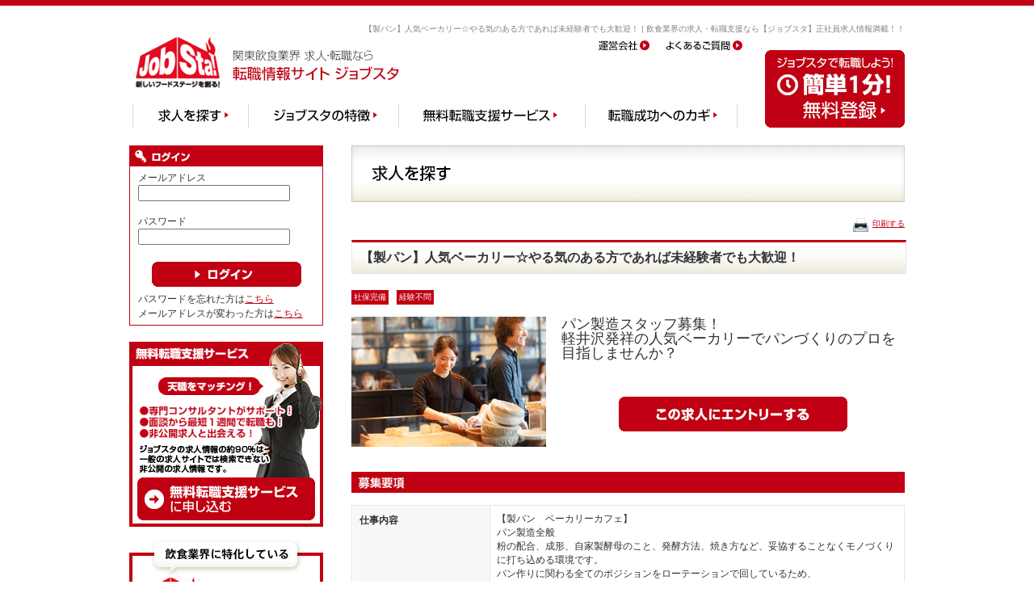

--- FILE ---
content_type: text/html; charset=EUC-JP
request_url: https://jobsta.jp/jobsearch/?id=1363930796-897321&ca1=1363334245-045636&sf=3&rs=1
body_size: 7598
content:
<!DOCTYPE HTML PUBLIC "-//W3C//DTD HTML 4.01 Transitional//EN"
"http://www.w3.org/TR/html4/loose.dtd">
<html lang="ja">
<head>
<meta http-equiv="content-type" content="text/html; charset=euc-jp">
<meta http-equiv="content-style-type" content="text/css">
<meta http-equiv="content-script-type" content="text/javascript">
<meta name="description" content="【製パン】人気ベーカリー☆やる気のある方であれば未経験者でも大歓迎！ | 飲食業界の正社員求人情報満載の転職支援サイト。これから自分の夢を叶えよう！ 転職成功で、最大10万円の入社お祝い金！まずはお気軽に無料登録から！">
<meta name="keywords" content="【製パン】人気ベーカリー☆やる気のある方であれば未経験者でも大歓迎！ | 転職,飲食業界,求人,レストラン,飲食店,居酒屋">
<meta name="robots" content="index,follow">
<meta property="og:title" content="製パン　広尾　正社員 | 飲食の求人転職は【ジョブスタ】" />
<meta property="og:type" content="content" />
<meta property="og:description" content="【製パン】人気ベーカリー☆やる気のある方であれば未経験者でも大歓迎！ | 飲食業界の正社員求人情報満載の転職支援サイト。これから自分の夢を叶えよう！ 転職成功で、最大10万円の入社お祝い金！まずはお気軽に無料登録から！" />
<meta property="og:url" content="http://jobsta.jp/jobsearch" />
<meta property="og:image" content="../images/visual.jpg" />
<meta property="og:site_name" content="転職支援サイト ジョブスタ" />
<link rel="alternate" media="handheld" href="http://jobsta.jp/sp/jobsearch">
<title>製パン　広尾　正社員 | 飲食の求人転職は【ジョブスタ】</title>

<link href="../css/base.css" rel="stylesheet" type="text/css" media="all">
<link href="../css/content.css" rel="stylesheet" type="text/css" media="all">
<link rel="stylesheet" href="../css/print.css" type="text/css" media="print" />

<script src="../js/jquery-1.9.1.min.js" type="text/javascript"></script>
<script src="../js/cmn.js" type="text/javascript"></script><!--external links-->
<script src="../js/rollover.js" type="text/javascript"></script><!--rollover-->
<script src="../js/smoothscroll.js" type="text/javascript"></script><!--scroll-->


<script type="text/javascript">

  var _gaq = _gaq || [];
  _gaq.push(['_setAccount', 'UA-22801151-1']);
  _gaq.push(['_trackPageview']);

  (function() {
    var ga = document.createElement('script'); ga.type = 'text/javascript'; ga.async = true;
    ga.src = ('https:' == document.location.protocol ? 'https://ssl' : 'http://www') + '.google-analytics.com/ga.js';
    var s = document.getElementsByTagName('script')[0]; s.parentNode.insertBefore(ga, s);
  })();

</script>

<!-- User Heat Tag -->
<script type="text/javascript">
(function(add, cla){window['UserHeatTag']=cla;window[cla]=window[cla]||function(){(window[cla].q=window[cla].q||[]).push(arguments)},window[cla].l=1*new Date();var ul=document.createElement('script');var tag = document.getElementsByTagName('script')[0];ul.async=1;ul.src=add;tag.parentNode.insertBefore(ul,tag);})('//uh.nakanohito.jp/uhj2/uh.js', '_uhtracker');_uhtracker({id:'uhFNUQjm0w'});
</script>
<!-- End User Heat Tag -->
</head>

<body>
<div id="wrapper">
<div id="container">
    <div id="seo">
      <h1>【製パン】人気ベーカリー☆やる気のある方であれば未経験者でも大歓迎！ | 飲食業界の求人・転職支援なら【ジョブスタ】正社員求人情報満載！！</h1>
    <!-- /seo --></div>

    
		<div id="header" class="clearfix">
        <div id="left">
            <div id="logo-area" class="clearfix">
                <h2><a href="/"><img src="/common_img/logo.jpg" width="334" height="64" alt="飲食求人・転職情報を探すなら転職支援サイト ジョブスタ"></a></h2>
                <ul class="clearfix">
                    <!--<li><a href="#"><img src="/common_img/hnav01.jpg" width="191" height="21" alt="スマートフォンサイトはこちら" class="rollover"></a></li>-->
                    <li><a href="/company/"><img src="/common_img/hnav02.jpg" width="83" height="21" alt="運営会社" class="rollover"></a></li>
                    <li><a href="/faq/"><img src="/common_img/hnav03.jpg" width="115" height="21" alt="飲食業界の転職・よくあるご質問" class="rollover"></a></li>
                </ul>
            </div>
            <ul id="gnav" class="clear">
                <li><a href="/jobsearch/"><img src="/common_img/gnav01.jpg" width="147" height="30" alt="求人を探す" class="rollover"></a></li>
                <li><a href="/about/"><img src="/common_img/gnav02.jpg" width="187" height="30" alt="ジョブスタで転職" class="rollover"></a></li>
                <li><a href="/service/"><img src="/common_img/gnav03.jpg" width="230" height="30" alt="無料転職支援サービス" class="rollover"></a></li>
                <li><a href="/success_point/"><img src="/common_img/gnav04.jpg" width="189" height="30" alt="転職成功へのカギ" class="rollover"></a></li>
            </ul>
        </div>
        <div id="right">
            <ul>
                <li><a href="/simple_entry"><img src="/common_img/btn_simple.jpg" width="173" height="96" alt="ジョブスタで転職しよう！簡単1分！無料登録" class="rollover"></a></li>
            </ul>
        </div>
    <!-- /header --></div>
	
    <div id="content" class="clearfix">
        <div id="main">
        <h3 class="ma-b20"><img src="images/main_title.jpg" width="685" alt="求人を探す"></h3>
            <!-- ↓↓ここから↓↓ -->
            <div align="right" class="p10 ma-b10"><img src="images/icon_print.png" width="19" height="17" style="margin-right:5px;"><a href="#" onClick="print(); return false;">印刷する</a></div>
            <div class="job-list">
                <h4 class="tit">【製パン】人気ベーカリー☆やる気のある方であれば未経験者でも大歓迎！</h4>
                                <ul class="icon clearfix">
                    <li>社保完備</li><li>経験不問</li>                </ul>
                                <div class="job-list-con clearfix">
                                        <div class="img"><img src="./up_img/1363930796-897321_1.jpg?r=1861161156" width="241"></div>
                                        <div class="txt">
                                                <p><span style="font-size: large;">パン製造スタッフ募集！<br />
軽井沢発祥の人気ベーカリーでパンづくりのプロを目指しませんか？</span></p>
                                                <ul class="btn">
                            <li><a href="/entry/?id=1363930796-897321"><img src="images/btn_entry01.jpg" width="283" height="43" alt="この求人にエントリーする" class="rollover"></a></li>
                        </ul>
                    </div>
                </div>
                                <dl class="requirements">
                    <dt><img src="images/sub_tit01.jpg" width="685" height="26" alt="募集要項"></dt>
                    <dd>
                        <table border="0" cellspacing="0" cellpadding="0" class="cmn-table">
                                                    <tr>
                            <th>仕事内容</th>
                            <td>【製パン　ベーカリーカフェ】<br />
パン製造全般<br />
粉の配合、成形、自家製酵母のこと、発酵方法、焼き方など、妥協することなくモノづくりに打ち込める環境です。<br />
パン作りに関わる全てのポジションをローテーションで回しているため、<br />
仕込、麺台（分割・成形）、窯、シーター（折り込み）、サンドなどの各ポジションを全て経験できます。<br />
習得の速さは人それぞれ。あなたに合わせてどんどんステップアップしていただける環境です。<br />
また当店を卒業されそのあと独立されている方が多数いらっしゃいます！<br />
<br />
<br />
自社サイトより。<br />
「20種ほどの国内外の粉をそれぞれのパンの個性に応じて使い分け、低温で長時間発酵させることにより、その旨味を最大限に引き出します。<br />
４種ある自家製酵母を用いることで味や香りに深みを持たせ、ミネラル分の高いカンホアの塩や栄養価の高い奄美諸島産サトウキビ原料100%の砂糖など、厳選した材料を使用しています。」</td>
                          </tr>
                                                    <tr>
                            <th>応募条件</th>
                            <td>学歴・年齢不問<br />
未経験者歓迎<br />
経験者歓迎<br />
長期できる方<br />
<br />
〇やる気がある方であれば、未経験でも大歓迎！<br />
・パン製造・パティシエ経験者大歓迎！パンに限らず飲食店の調理経験のある方も大歓迎！<br />
・製菓製パン専門学校卒業者歓迎！製造経験のブランクがあっても大丈夫！<br />
〇夜勤勤務可能な方<br />
○大手チェーンのパン屋とは違う技術を学びたい方<br />
◎ご経験があり、将来リーダーを担って頂ける方、歓迎致します！</td>
                          </tr>
                                                    <tr>
                            <th>雇用形態</th>
                            <td>正社員<br />
※試用期間：2ヵ月</td>
                          </tr>
                                                    <tr>
                            <th>勤務地</th>
                            <td>東京渋谷区（東京メトロ日比谷線広尾駅　ＪＲ山手線恵比寿駅）<br />
<br />
『ベーカリー＆カフェ 沢村　広尾プラザ』　<a href="http://www.b-sawamura.com/" target="_blank">http://www.b-sawamura.com/</a><br />
※屋内原則禁煙</td>
                          </tr>
                          
                                                    <tr>
                            <th>勤務時間</th>
                            <td>06：00～                            ◆２交代制シフト<br />
朝番：　６：００ ～　１７：００<br />
遅番：２２：００ ～　翌９：００<br />
<br />
※時間外労働あり　月平均20時間<br />
※休憩　勤務中に1時間</td>
                          </tr>
                          
                                                    <tr>
                            <th>給与</th>
                            <td>
                            
                            
                                                        月収:23万円 ～ 35万円
                                                        </td>
                          </tr>
                          
                                                    <tr>
                            <th>賞与</th>
                            <td>2回                            <br>入社2年目より対象／業績による</td>
                          </tr>
                          
                                                    <tr>
                            <th>年収例</th>
                            <td>※経験・能力考慮し、相談のうえ決定いたします。<br />
※22時～5時まで割増賃金（時給相当額の1.5割増）<br />
※固定残業代35時間分込み（41,580～77,670円）※超過分別途支給<br />
※昇給あり<br />
※随時昇給</td>
                          </tr>
                          
                                                    <tr>
                            <th>交通費</th>
                            <td>一部支給<br>1日1,000円/月2万上限</td>
                          </tr>
                          
                          
                                                    <tr>
                            <th>待遇・福利厚生</th>
                            <td>各種社会保険完備、残業手当、社員割引制度有り、未経験可、食事補助<br>・各種手当あり（結婚祝い金・出産祝い金など）<br />
・店舗異動に伴ったサポート制度あり（住居手配や移動交通費等）<br />
・制服貸与</td>
                          </tr>
                          
                                                    <tr>
                            <th>休日・休暇</th>
                            <td>週休2日制、育児休暇、有給休暇、リフレッシュ休暇<br>◆年間休日107<br />
◆休日：月8～9日（30日の月は8日、31日の月は9日）<br />
◆リフレッシュ休暇（年4日）<br />
◆産休育休（男女ともに取得実績あり）</td>
                          </tr>
                          
                                                    
                          
                                                    <tr>
                            <th>ここがポイント！</th>
                            <td>話題の店舗を次々と創り出している注目の企業です。<br />
製パンスタッフとしてのキャリアをおしゃれなカフェでスタートさせませんか！<br />
<br />
※国内外に50店舗以上を展開している会社だからこそ、シフト交替制や月8日休みをはじめ、福利厚生も充実しています！<br />
ベーカリーでこんなに恵まれた環境はなかなか無いと思います。</td>
                          </tr>
                          
                        </table>
                    </dd>
                </dl>
                
                                <div id="detail-photo" class="clearfix">

                                        <div id="left">
                                                <div class="img"><img src="./up_img/1363930796-897321_2.jpg?r=337603153" width="241"></div>
                                                                    </div>
                    
                                        <div id="right">
                                                <div class="img"><img src="./up_img/1363930796-897321_3.jpg?r=1007912170" width="241"></div>
                                                                    </div>
                    
                </div>
                
                                <dl id="jpb-company">
                    <dt><img src="images/sub_tit02.jpg" width="685" height="26" alt="会社情報"></dt>
                    <dd><strong>株式会社フォンス</strong><br />
<br />
設立：2000年2月2日<br />
代表者：小山正　吉井拓也	<br />
従業員数：社員 400名 アルバイト 700名（2021年4月現在）<br />
本社所在地：長野県北佐久郡軽井沢町軽井沢1075-47<br />
事業内容：飲食店運営<br />
<br />
企業の特徴：和食から洋食、ベーカリーまで多業態を現在51店舗展開。<br />
一歩先を行く発想やコンセプト、そして本物素材でいずれも話題の人気店です。</dd>
                </dl>
                
                <ul id="btn-entry">
                    <li><a href="/entry/?id=1363930796-897321"><img src="images/btn_entry02.jpg" width="623" height="53" alt="この求人にエントリーする" class="rollover"></a></li>
                </ul>
            </div>

            <dl class="btn-service">
                <dt><img src="images/tit_service.jpg" width="540" height="154" alt="無料転職支援サービス"></dt>
                <dd><a href="/consultation/"><img src="images/btn_service.jpg" width="540" height="61" alt="無料サポートに申し込む" class="rollover"></a></dd>
            </dl>
            <!-- ↑↑ここまで↑↑ -->

                        <!-- ↓↓ページネーション↓↓ -->
            <ul class="pagination clearfix">
                <li class="pagi-l"><a href="./?id=1710856234-432486&sf=3"><img src="images/pre.jpg" width="46" height="14" alt="前へ" class="rollover"></a></li>
                <li class="pagi-r"><a href="./?id=1625980613-262583&sf=3"><img src="images/next.jpg" width="46" height="14" alt="次へ" class="rollover"></a></li>
            </ul>
            <!--↑↑ページネーション↑↑-->

            <p><a href="./?p=3&sf=3"><img src="images/btn_back.jpg" width="140" height="33" alt="一覧に戻る" class="rollover"></a></p>

        <!-- /main --></div>

        
		<div id="sidebar">
            <div id="login">
            	<h3><img src="/common_img/tit_login.jpg" width="238" height="25" alt=""></h3>
                <form action="/entry/" method="post" onSubmit="return loginChk2(this);">
                    <ul>
                        <li>メールアドレス<br>
                        <input name="email" type="text" id="email" value="" class="ime_on"></li>
                        <li>パスワード<br>
                        <input name="pwd" type="password" id="pwd" value="" class="ime_off"></li>
                    </ul>
                    <div id="goin"><input type="image" src="/common_img/btn_login.jpg" width="185" height="31" alt="ログイン" onmouseover="this.src='/common_img/btn_login_on.jpg'" onmouseout="this.src='/common_img/btn_login.jpg'"></div>
                <input name="tl" type="hidden" value="1">
				</form>
                <div id="lognotice">パスワードを忘れた方は<a href="/forgetpass/">こちら</a><br>
                メールアドレスが変わった方は<a href="/changemail/">こちら</a></div>
            </div>
		<dl class="ma-b15">
            	<dt><img src="/common_img/tit_service.jpg" width="240" height="168" alt="無料転職支援サービス"></dt>
                <dd><a href="/consultation/"><img src="/common_img/btn_service02.jpg" width="240" height="61" alt="まずは、無料転職サポートに申し込む" class="rollover"></a></dd>
            </dl>
            <ul>
                <li><a href="/about/"><img src="/common_img/banner01.jpg" width="240" height="120" alt="飲食業界に特化しているジョブスタだからできる転職がある！" class="rollover"></a><span><a href="/about/">飲食転職情報サイトジョブスタの特徴</a></span></li>
            </ul>
            <dl id="side-ichioshi">
                <dt>飲食業界のイチオシ求人多数！！</dt>
				<table>
					<tr>
						<td><img src="/common_img/1.jpg" width="120" height="61" alt="XEX"></td>
						<td><img src="/common_img/2.jpg" width="120" height="61" alt="しゃぶしゃぶ温野菜"></td>
					</tr>
					<tr>
						<td><img src="/common_img/3.jpg" width="120" height="52" alt="鳥良"></td>
						<td><img src="/common_img/4.jpg" width="120" height="52" alt="Bubby's"></td>
					</tr>
					<tr>
						<td><img src="/common_img/5.jpg" width="120" height="40" alt="俺のイタリアン"></td>
						<td><img src="/common_img/6.jpg" width="120" height="40" alt="物語コーポレーション"></td>
					</tr>
				</table>
               
            </dl>
            
            <!-- ↓↓ピックアップ求人↓↓ -->
            <div id="side-pickup">
                <h3>■飲食業界の注目求人！</h3>
                <div id="side-pickup-inner">
                    <ul>
                       <li>
                            <dl>
                                <dt><a href="/jobsearch/?id=1754286914-192838&ca1=1363334245-045636&sf=3&rs=1">【事業開発】有名カフェチェーン！プロジェクトマネージャー</a></dt>
                                <dd class="clearfix">
                                    <div class="img"><a href="/jobsearch/?id=1754286914-192838&ca1=1363334245-045636&sf=3&rs=1"><img src="../jobsearch/up_img/1754286914-192838_1.jpg" width="89"></a></div>
                                    <p>新プロジェクトから社外の事業計画提案まで0-1の仕事に携わ…</p>
                                </dd>
                            </dl>
                        </li><li>
                            <dl>
                                <dt><a href="/jobsearch/?id=1761831401-835639&ca1=1363544615-897542&sf=3&rs=1">【調理・キッチンスタッフ】未経験可！仲間と協力して働けます！独立希望者も歓迎◎</a></dt>
                                <dd class="clearfix">
                                    <div class="img"><a href="/jobsearch/?id=1761831401-835639&ca1=1363544615-897542&sf=3&rs=1"><img src="../jobsearch/up_img/1761831401-835639_1.jpg" width="89"></a></div>
                                    <p>福利厚生も充実・休日9日・安定した環境です</p>
                                </dd>
                            </dl>
                        </li><li>
                            <dl>
                                <dt><a href="/jobsearch/?id=1765287060-636014&ca1=1363544615-897542&sf=3&rs=1">【調理・キッチンスタッフ】焼酎専門店！産地直送の食材にも詳しくなれます！</a></dt>
                                <dd class="clearfix">
                                    <div class="img"><a href="/jobsearch/?id=1765287060-636014&ca1=1363544615-897542&sf=3&rs=1"><img src="../jobsearch/up_img/1765287060-636014_1.jpg" width="89"></a></div>
                                    <p>福利厚生も充実・資格取得補助も！その上9日休</p>
                                </dd>
                            </dl>
                        </li><li>
                            <dl>
                                <dt><a href="/jobsearch/?id=1766235542-490724&ca1=1363334147-565291&sf=3&rs=1">【店長・店長候補】日本橋☆本格ピッツァの人気専門店！</a></dt>
                                <dd class="clearfix">
                                    <div class="img"><a href="/jobsearch/?id=1766235542-490724&ca1=1363334147-565291&sf=3&rs=1"><img src="../jobsearch/up_img/1766235542-490724_1.jpg" width="89"></a></div>
                                    <p>年収420万円～！</p>
                                </dd>
                            </dl>
                        </li><li>
                            <dl>
                                <dt><a href="/jobsearch/?id=1738156829-489581&ca1=1363544660-867935&sf=3&rs=1">【SV候補】上場企業でキャリアアップのチャンスです！</a></dt>
                                <dd class="clearfix">
                                    <div class="img"><a href="/jobsearch/?id=1738156829-489581&ca1=1363544660-867935&sf=3&rs=1"><img src="../jobsearch/up_img/1738156829-489581_1.jpg" width="89"></a></div>
                                    <p>業績好調！決算賞与も追加の可能性！</p>
                                </dd>
                            </dl>
                        </li>
                    </ul>
                </div>
            </div>
            <!-- ↑↑ピックアップ求人↑↑ -->
            
            <!-- ↓↓ジョブスタからのお知らせ↓↓ -->
            <!--<div id="side-news">
                <div id="tit-news" class="clearfix">
                    <h3><img src="/common_img/tit_news.jpg" width="187" height="16" alt="ジョブスタからのお知らせ"></h3>
                    <ul class="clearfix">
                        <li><a href="/news/"><img src="/common_img/btn_news.jpg" width="41" height="16" alt="一覧" class="rollover"></a></li>
                        <li><a href="/rss.php" target="_blank"><img src="/common_img/rss.jpg" width="12" height="16" alt="RSS" class="rollover"></a></li>
                    </ul>
                </div>
                <div id="nProgram">
                    <dl>
                        <dt>2023.03.17</dt><dd><a href="http://jobsta.jp/jobsearch/?id=1607312201-923557&amp;ca1=1363544660-867935&amp;sf=3&amp;rs=1" target="_blank">【入社祝い金30万円】【料理長候補】 グルメ回転寿司！</a></dd>
                    </dl>
                </div>
            </div>-->
            <!-- ↑↑ジョブスタからのお知らせ↑↑ -->
            
            <ul id="banner">
                <li><a href="/success_story/"><img src="/common_img/banner02.jpg" width="240" height="214" alt="飲食店業界の転職者成功ストーリー" class="rollover"></a></li>
                <li><a href="/resume/"><img src="/common_img/banner03.jpg" width="240" height="68" alt="飲食業界の履歴書・職務経歴書の書き方" class="rollover"></a><span><a href="/resume">飲食業界の履歴書・職務経歴書の書き方</a></span></li>
                <li><a href="/qualification/"><img src="/common_img/banner04.jpg" width="240" height="68" alt="飲食業界の資格を取得しよう！" class="rollover"></a><span><a href="/qualification">飲食業界の資格を取得しよう！</a></span></li>
                <li><a href="/representative/"><img src="/common_img/tit_rep.jpg" width="240" height="26" alt="飲食・外食企業担当者様へ" class="rollover"></a><span class="p10"><a href="/representative">ジョブスタは掲載料を一切いただきません。</a></span></li>
            </ul>
            
            <ul>
                <li><a href="https://www.facebook.com/PowerLiaison"><img src="/common_img/banner05.jpg" width="240" height="82" alt="Facebook" class="rollover"></a></li>
            </ul>
        <!-- /sidebar --></div>
	
    <!-- /contet --></div>
<!-- container --></div>


<div id="home-top">
    <div id="home-top-inner" class="clearfix">
        <p id="btn-home"><a href="../"><img src="../common_img/btn_home.jpg" width="101" height="28" alt="飲食求人・転職情報を探すなら転職支援サイト ジョブスタ" class="rollover"></a></p>
        <p id="pageup"><a href="#wrapper">ページトップへ</a></p>
    </div>
<!-- /home-top --></div>



		<div id="footer">
		<div id="flogo-area" class="clearfix">
			<p><img src="/common_img/flogo.jpg" width="330" height="64" alt="飲食求人・転職情報を探すなら転職支援サイト ジョブスタ"></p>
			<ul class="clearfix">
				<li id="left"><a href="/simple_entry/"><img src="/common_img/btn_simple02.jpg" width="231" height="53" alt="ジョブスタで転職しよう！簡単1分！無料登録" class="rollover"></a></li>
				<li id="right"><a href="/consultation/"><img src="/common_img/btn_service.jpg" width="307" height="53" alt="無料転職支援サービスに申し込む" class="rollover"></a></li>
			</ul>
		</div>
	
		<div id="flink">
			<div id="flink-inner" class="clearfix">
				<!--<ul>
					<li><a href="/">飲食求人・転職のジョブスタトップページ</a></li>
				</ul>-->
				<!--<ul>
					<li><a href="/jobsearch/">求人情報</a></li>
					<li><a href="/jobsearch/">新着求人</a></li>
					<li><a href="/jobsearch/">ピックアップ求人情報</a></li>
					<li><a href="/jobsearch/">海外で働こう！</a></li>
				</ul>-->
				<ul>
					<li><a href="/">飲食求人・転職のジョブスタトップページ</a></li>
					<li><a href="/about/">ジョブスタとは?</a></li>
					<li><a href="/service/">無料転職支援サービス</a></li>
					<li><a href="/success_point/">飲食業界での転職成功へのカギ</a></li>
				</ul>
				<ul>
					<li><a href="/success_story/">飲食業界の転職者成功ストーリー！</a></li>
					<li><a href="/resume/">飲食業界の履歴書・職務経歴書の書き方</a></li>
					<li><a href="/qualification/">飲食業界の資格を取得しよう</a></li>
				</ul>
				<ul>
					<li><a href="/representative/">飲食・外食企業担当者様へ</a></li>
					<li><a href="/faq/">飲食業界への転職・よくあるご質問</a></li>
					<li><a href="/company/">会社情報</a></li>
					<li><a href="/news/">ジョブスタからのお知らせ</a></li>
					<li><a href="/contact/">お問い合わせフォーム</a></li>
					<li><a href="/contact/#privacy">個人情報保護方針</a></li>
				</ul>
				<ul>
					<li><a href="/column/theme01/">コラム</a></li>
				</ul>
			</div>
		</div>
		<p class="ftxt">Copyright&copy;2016 Jobsta!.All rights reserved.</p>
	<!-- /footer --></div>
	
<!-- /wrapper --></div>


<!-- all-internet Analyzer start -->
<script type="text/javascript" src="https://www.google.com/jsapi?key="></script>
<script src="https://mx16.all-internet.jp/state/state2.js" language="javascript" type="text/javascript"></script>
<script language="JavaScript" type="text/javascript">
<!--
var s_obj = new _WebStateInvest();
var _accessurl = setUrl();
document.write('<img src="../log.php?referrer='+escape(document.referrer)+'&st_id_obj='+encodeURI(String(s_obj._st_id_obj))+'" width="1" height="1">');
//-->
</script>
<!-- all-internet Analyzer End -->
    <!-- Google Analytics用 -->
 <script type="text/javascript">

   var _gaq = _gaq || [];
   _gaq.push(['_setAccount', 'UA-22801151-1']);
   _gaq.push(['_trackPageview']);

   (function() {
  var ga = document.createElement('script'); ga.type = 'text/javascript'; ga.async = true;
  ga.src = ('https:' == document.location.protocol ? 'https://ssl' : 'http://www') + '.google-analytics.com/ga.js';
  var s = document.getElementsByTagName('script')[0]; s.parentNode.insertBefore(ga, s);
   })();

 </script>
    <!-- Google Analytics用ここまで -->
</body>
</html>


--- FILE ---
content_type: text/css
request_url: https://jobsta.jp/css/base.css
body_size: 2472
content:
@charset "euc-jp";


/* 初期設定リセット
-------------------------------------------------------------------------------------------------------- */
body,
h1,h2,h3,h4,h5,h6,p,
ul,ol,li,dl,dt,dd,
form,fieldset,legend,pre,blockquote {
	margin:0px;
	padding:0px;
}
ul,li {list-style:none;}
img {
	margin:0px;
	padding:0px;
	border:0px;
	vertical-align:top;
}
br {letter-spacing:0em;}
hr {display:none;}


/* 全体構造
-------------------------------------------------------------------------------------------------------- */
html{overflow-y:scroll;} /* スクロール表示させる */

body {
	font-size:12px;
	font-family: "メイリオ", Meiryo, "Hiragino Kaku Gothic Pro", "ヒラギノ角ゴ Pro W3", "Osaka", sans-serif;
	color: #333333;
	line-height: 1.5em;
	background: #fff;
	text-align: center;
	margin: 0px;
	padding: 0px;
	border-top:#c00013 solid 7px;
}

h1,h2,h3,h4,h5,h6 { font-size: 10px;}


/* clearfix
---------------------------------------------------- */
.clearfix:after {
	visibility: hidden;
	display: block;
	font-size: 0;
	content: " ";
	clear: both;
	height: 0;
	}
* html .clearfix             { zoom: 1; } /* IE6 */
*:first-child+html .clearfix { zoom: 1; } /* IE7 */


/* リンク
---------------------------------------------------- */
a:link {
	color: #c00013;
	text-decoration:underline;
}
a:visited {
	color: #c00013;
	text-decoration:underline;
}
a:hover, a:active {
	color: #c00013;
	text-decoration:none;
}


/* layout
-------------------------------------------------------------------------------------------------------- */
#wrapper {}
#container {
	width:960px;
	margin:0 auto;
	text-align:left;
}
#visual { margin-bottom:20px;}
#visual-1 { margin-bottom:5px;}
#visual-2 { margin-left: 25px;
			margin-bottom:20px;
}
#content {
	width:960px;
}
#main {
	width:685px;
	float:right;
}
#one-column {
	width:880px;
	margin:0 auto;
}
#sidebar {
	width:240px;
	float:left;
}


/* seo
-------------------------------------------------------------------------------------------------------- */
#seo {
	text-align:right;
	padding-top:20px;
}
#seo h1 {
	font-weight:normal;
	color:#828282;
}


/* header
-------------------------------------------------------------------------------------------------------- */
#header {
	width:960px;
	margin-bottom:22px;
}
#header #left {
	width:760px;
	float:left;
}
#header #right {
	width:173px;
	float:right;
	margin-top:17px;
}
#header #logo-area {
	width:760px;
	margin-bottom:19px;
}
#header #logo-area h2 {
	width:334p;
	float:left;
}
#header #logo-area ul {
	width:199px;
	float:right;
}
#header #logo-area ul li {
	float:left;
}
#header #gnav {
	width:760px;
}
#header #gnav li {
	float:left;
}


/* gnavi (横)
-------------------------------------------------------------------------------------------------------- */
#gnav {}
#gnav ul { width:960px; margin:0 auto 0;}
#gnav ul li { float:left;}



#home-top {
	border-bottom:#c00013 solid 1px;
}
#home-top #home-top-inner {
	width:960px;
	margin:0 auto;
	padding-top:40px;
}
#home-top #btn-home {
	float:left;
}
#home-top #pageup {
	float:right;
	text-align:right;
}
#home-top #pageup a {
	background:url(../common_img/arrow_up.jpg) no-repeat left 2px;
	padding-left:18px;
}


/* sidebar
-------------------------------------------------------------------------------------------------------- */
#sidebar span {
	display:block;
	text-align:right;
}
#sidebar span a {
	background:url(../common_img/arrow_red.png) no-repeat left 2px;
	padding-left:18px;
}
#sidebar li {
	margin-bottom:15px;
}

/* イチオシ求人 */
#sidebar #side-ichioshi {margin-bottom:30px;}
#sidebar #side-ichioshi dt {color:red; font-size:16px; font-weight:bold;}
#sidebar #side-ichioshi dd {width:240px;}
#sidebar #side-ichioshi #side-ichioshi-left {float:left;}
#sidebar #side-ichioshi #side-ichioshi-right {float:right;}
#sidebar #side-ichioshi li { margin-bottom:10px;}
#sidebar #side-ichioshi li a:hover {
	filter: alpha(opacity=70);
	-moz-opacity:0.70;
	opacity:0.70;
}

/* ピックアップ求人 */
#sidebar #side-pickup {margin-bottom:20px;}
#sidebar #side-pickup h3 {margin-bottom:5px; font-size:16px;}
#sidebar #side-pickup #side-pickup-inner {
	background:url(../common_img/bg_pickup.jpg) repeat-y left top;
	height:auto;
	padding:14px 0 10px 7px;
}
#sidebar #side-pickup #side-pickup-inner ul {width:225px;}
#sidebar #side-pickup #side-pickup-inner ul li {
	background:#fff;
	margin-bottom:7px;
}
#sidebar #side-pickup #side-pickup-inner ul li dl {
	width:208px;
	padding:9px 0 9px 9px;
}
#sidebar #side-pickup #side-pickup-inner ul li dl dt {
	background:url(../common_img/arrow_red.png) no-repeat left 2px;
	padding-left:18px;
	margin-bottom:5px;
	font-weight:bold;
}
#sidebar #side-pickup #side-pickup-inner ul li dl dd {width:208px;}
#sidebar #side-pickup #side-pickup-inner ul li dl dd .img img {
	width:89px;
	padding:2px;
	border:#cecece solid 1px;
}

#sidebar #side-pickup #side-pickup-inner ul li dl dd .img {
	background:url(../common_img/img_pickup_shadow.jpg) no-repeat left top;
	float:left;
	width:97px;
	padding-bottom:2px;
} 
#sidebar #side-pickup #side-pickup-inner ul li dl dd p {
	float:right;
	width:105px;
}
#sidebar #side-pickup #side-pickup-inner ul li dl dd .img a:hover {
	filter: alpha(opacity=70);
	-moz-opacity:0.70;
	opacity:0.70;
}


/* ジョブスタからのお知らせ */
#sidebar #side-news {margin-bottom:20px;}
#sidebar #side-news #tit-news {width:240px;}
#sidebar #side-news #tit-news h3 {
	float:left;
	width:187px;
}
#sidebar #side-news #tit-news ul {float:right;}
#sidebar #side-news #tit-news ul li {float:left;}

#sidebar #side-news #nProgram {
	width:232px;
	height: 243px;
	background:url(../common_img/bg_news.jpg) no-repeat left top;
	padding:15px 0 0 8px
}
#sidebar #side-news #nProgram dl {
	background:#fff;
	width:210px;
	height:232px;
	overflow:auto;
	padding-left:10px;
}
#sidebar #side-news #nProgram dt {
	color:#c00013;
	padding-top:5px;
}
#sidebar #side-news #nProgram dd {
	padding:0 0 0 0;
	border-bottom:#ccc dotted 1px;
	padding-bottom:5px;
}

#nProgram a:link { color:#666; text-decoration:underline;}
#nProgram a:visited { color:#666; text-decoration:underline;}
#nProgram a:hover { color:#666; text-decoration:none;}
#nProgram a:active { color:#666; text-decoration:none;}



#login {
	border:#c00013 solid 1px;
	margin-bottom:20px;
}
#login ul,
#login #lognotice {
	padding:5px 10px;
}
#login #goin {
	text-align:center;
}
#login #email,
#login #pwd,
#login #pass {
	width:180px;
}

/* footer
-------------------------------------------------------------------------------------------------------- */

#footer #flogo-area {
	width:960px;
	margin:0 auto;
	padding:20px 0;
}
#footer #flogo-area p {
	width:330px;
	float:left;
}
#footer #flogo-area ul {
	width:551px;
	float:right;
	margin-top:6px;
}
#footer #flogo-area ul li#left {float:left;}
#footer #flogo-area ul li#right {float:right;}

#footer #flink {background:#f4f4f4;}
#footer #flink #flink-inner {
	width:960px;
	margin:0 auto;
	padding:20px 20px;
	text-align:left;
}
#footer #flink #flink-inner ul {
	float:left;
	margin-right:40px;
}
#footer #flink #flink-inner ul li {
	background:url(../common_img/arrow_red.png) no-repeat left 2px;
	padding-left:18px;
	margin-bottom:5px;
}

#footer #flink li a:link { color:#c00013; text-decoration:underline;}
#footer #flink li a:visited { color:#c00013; text-decoration:underline;}
#footer #flink li a:hover { color:#c00013; text-decoration:none;}
#footer #flink li a:active { color:#c00013; text-decoration:none;}


/* オールインターネット
-------------------------------------------------------------------------------------------------------- */
#footer #ai {
	width:960px;
	margin:0 auto;
	text-align:right;
	padding:20px 0;
}
#footer #ai p { font-size:10px;}
#footer #ai p a:link { color:#666; text-decoration:none;}
#footer #ai p a:visited { color:#666; text-decoration:none;}
#footer #ai p a:hover { color:#666; text-decoration:underline;}
#footer #ai p a:active { color:#666; text-decoration:underline;}

#footer .ftxt{
	text-align: center;
	font-size: 12px;
	padding: 5px;
	background-color: #c00013;
	color: #fff;
}


/* ページトップ
-------------------------------------------------------------------------------------------------------- */
.page-up {
	text-align:right;
	font-size: 10px;
	padding:0 0 15px 0;
}
.page-up a:link {color:#666666; text-decoration:underline;}
.page-up a:visited {color: #666666; text-decoration:underline;}
.page-up a:hover, a:active {color:#fe9b00; text-decoration:none;}
.page-up a:active {color:#fe9b00; text-decoration:none;}


/* 共通css
-------------------------------------------------------------------------------------------------------- */
.ma-b5 { margin-bottom:5px;}
.ma-b10 { margin-bottom:10px;}
.ma-b15 { margin-bottom:15px;}
.ma-b20 { margin-bottom:20px;}
.ma-b60 { margin-bottom:60px;}

.red {
	font-size:13px;
	font-weight:bold;
	color:#FF0000;
}

/* 文字サイズ */
.p10 {font-size:10px; line-height:1.4em;}
.p14 {font-size:14px; line-height:1.4em;}
.p16 {font-size:16px; line-height:1.4em;}
.p18 {font-size:18px; line-height:1.4em;}


/* 文字色 */
.p-red {color:#c00013;}
.p-blue {color:#1B4CC7;}
.p-green {color:#7fc00d;}


/* 画像位置 */
.img-l {float:left; margin:0 20px 10px 0;}
.img-r {float:right; margin:0 0 10px 20px;}


/* テーブル */
.cmn-table {
	width:100%;
	margin:0 auto 40px;
	border-top:#e5e5e5 solid 1px;
	border-left:#e5e5e5 solid 1px;
}
.cmn-table th {
	width:25%;
	background:#f8f8f8;
	padding:8px 8px;
	text-align:left;
	vertical-align:top;
	border-top:#fff solid 1px;
	border-left:#fff solid 1px;
	border-right:#e5e5e5 solid 1px;
	border-bottom:#e5e5e5 solid 1px;
}
.cmn-table td {
	border-right:#e5e5e5 solid 1px;
	border-bottom:#e5e5e5 solid 1px;
	padding:8px 8px;

	line-height: initial;
}

.cmn-table td select {
	width:200px;
	height:20px;
}

.cmn-table02 {
	width:100%;
	margin:0 auto;
	border-top:#e5e5e5 solid 1px;
	border-left:#e5e5e5 solid 1px;
}
.cmn-table02 th {
	width:25%;
	background:#f8f8f8;
	padding:8px 8px;
	text-align:left;
	vertical-align:top;
	border-top:#fff solid 1px;
	border-left:#fff solid 1px;
	border-right:#e5e5e5 solid 1px;
	border-bottom:#e5e5e5 solid 1px;
}
.cmn-table02 td {
	border-right:#e5e5e5 solid 1px;
	border-bottom:#e5e5e5 solid 1px;
	padding:8px 8px;
}

.bulleted li {
}


/* マウスオーバー */


a:hover img.img_alpha {
	opacity:0.6;
	filter: alpha(opacity=80);
	-ms-filter: "alpha( opacity=80 )";
	background: #FFF;
}

--- FILE ---
content_type: text/css
request_url: https://jobsta.jp/css/content.css
body_size: 2883
content:
@charset "euc-jp";




/* news
-------------------------------------------------------------------------------------------------------- */
.news-box {
	width:685px;
	border-bottom:#e5e5e5 solid 1px;
	padding-bottom:20px;
	margin-bottom:50px;
}
.news-title {
	border-top:#c00013 solid 3px;
	border-right:#e5e5e5 solid 1px;
	border-bottom:#e5e5e5 solid 1px;
	border-left:#e5e5e5 solid 1px;
	background:url(../news/images/bg_tit.jpg) repeat-x left bottom;
}
.news-title dl {
	width:665px;
	padding:10px 10px;
}
.news-title dl dt {
	color:#c00013;
	float:left;
}
.news-title dl dd {
	font-size:14px;
	font-weight:bold;
	padding:0 0 0 80px;
}
.news-box .text{
	line-height: initial;
}
.news-text {
	width:685px;
	padding:15px 0 0;
}
.news-text .photo1 {
	width:210px;
	float: left;
}
.news-text .text {
	width:455px;
	float:right;
}
.news-text2 {
	width:685px;
	padding:15px 0 0;
}

.pagination {
	width:685px;
	margin:0 auto 50px;
}
.pagination .pagi-l { float:left;}
.pagination .pagi-r { float:right;}


/* contact
-------------------------------------------------------------------------------------------------------- */
#contact-table {
	width:668px;
	margin:0 auto 40px;
	border-top:#ccc solid 1px;
	border-left:#ccc solid 1px;
}
#contact-table th {
	width:180px;
	background:#f8f5ee;
	padding:8px;
	text-align:left;
	vertical-align:top;
	border-top:#fff solid 1px;
	border-left:#fff solid 1px;
	border-right:#ccc solid 1px;
	border-bottom:#ccc solid 1px;
}
#contact-table td {
	border-right:#ccc solid 1px;
	border-bottom:#ccc solid 1px;
	padding:8px;
}

input,select,textarea {
	font-size:1em;
	margin-bottom:1px;
}

optgroup {
	background-color:#cccccc;
	color:#333333;
	font-style:normal;
}

option {
	margin:0 5px 0 0;
	background-color:#ffffff;
	color:#333333;
}


/*ime_mode*/
.ime_on {ime-mode:active;}

.ime_off {ime-mode:disabled;}

/*input_text_setting*/
input#issue_text {width:200px;}

input#pass,
input#pwd,
input#name,
input#ruby,
input#kana,
input#company_name,
input#company,
input#post {width:240px;}

input#tel,
input#fax {width:240px;}

input#email {width:240px;}

input#age {width:30px;}

input#zip {width:60px;}

input#year,
input#month,
input#day,
input#i_month,
input#i_day,
input#month2,
input#day2 { width:60px;}

input#address {width:400px;}


textarea#comment {width:400px;}

.cmn-table .checkbox ul {
	float:left;
	width:156px;
}
.cmn-table .checkbox ul.work-location {
	width:600px;
}
.cmn-table .checkbox ul.work-location li {
	float:left;
	margin-right:15px;
}

/*submitBtn*/
#formEnd {
	padding:0 20px 40px 20px;
	text-align:center;
}

#formEnd input {font-weight:bold;}

#policy {
	width:623px;
	margin:0 auto 40px;
	padding:20px;
	border:#ccc solid 1px;
	background:#ebebeb;
}
#policy li {
	list-style-position: inside;
	list-style-type: disc;
}

#kiyaku {
	margin-bottom:30px;
	border:#e5e5e5 solid 1px;
	padding:15px;
	height:180px;
	overflow:auto;
}
#kiyaku dt { font-weight:bold; margin-bottom:10px;}
#kiyaku dd { margin-bottom:30px;}
#kiyaku dd ol li {
	list-style-position: inside;
	list-style-type: decimal;
	margin-bottom:10px;
}

#agree-area {
	text-align:center;
	margin-bottom:30px;
}

/* 求人を探す
-------------------------------------------------------------------------------------------------------- */
#jobsearch-box {
	background:url(../jobsearch/images/bg.jpg) repeat-x left bottom;
	border-right:#cbcbcb solid 1px;
	border-bottom:#cbcbcb solid 1px;
	border-left:#cbcbcb solid 1px;
	padding:29px;
}
#jobsearch-box dl {}
#jobsearch-box dl dt {
	border-bottom:#c00013 solid 1px;
	padding-bottom:3px;
	margin-bottom:15px;
}
#jobsearch-box dl dd {
	margin-bottom:30px;
	width:625px;
}
#jobsearch-box dl dd ul {
	float:left;
	width:208px;
}
#jobsearch-box dl dd ul li {
	margin-bottom:5px;
}
#jobsearch-box #item-area {
	width:625px;
}
#jobsearch-box #item-area li {
	float:left;
	margin-right:20px;
}
#jobsearch-box #btn { text-align:center;}


/* 求人を探す 一覧
-------------------------------------------------------------------------------------------------------- */
.job-list {
	margin-bottom:50px;
	border-bottom:#e5e5e5 solid 1px;
	padding-bottom:30px;
}
.job-list .tit {
	border-top:#c00013 solid 3px;
	border-right:#e5e5e5 solid 1px;
	border-bottom:#e5e5e5 solid 1px;
	border-left:#e5e5e5 solid 1px;
	background:url(../news/images/bg_tit.jpg) repeat-x left bottom;
	width:665px;
	padding:10px 10px;
	font-size:16px;
	margin-bottom:20px;
}

.job-list .icon {
	width:685px;
	margin-bottom:15px;
	font-size:10px;
	color:#fff;
}
.job-list .icon li {
	background:#c00013;
	padding:0 3px;
	float:left;
	margin-right:10px;
}

.job-list .job-list-con {
	width:685px;
}
.job-list .img {
	width:241px;
	float:left;
}
.job-list .txt {
	width:425px;
	float:right;
}
.job-list .txt p {
	padding-bottom:15px;
}
.job-list .job-list-con dl{
}
.job-list .job-list-con dl dt {
	background:url(../jobsearch/images/deco.jpg) no-repeat left 2px;
	padding-left:20px;
	color:#c00013;
	font-weight:bold;
	border-bottom:#c00013 double 3px;
	margin-bottom:10px;
}
.job-list .btn {
	text-align:center;
	padding:30px 0;
}


/* 求人を探す 詳細
-------------------------------------------------------------------------------------------------------- */
.requirements {
	margin:20px 0 0 0;
}
.requirements dt {
	margin-bottom:15px;
}
#detail-photo { width:685px; margin-bottom:30px;}
#detail-photo #left {
	width:330px;
	float:left;
}
#detail-photo  #right {
	width:330px;
	float:right;
}
#detail-photo .img { width:330px; text-align:center; margin-bottom:10px;}
#jpb-company { margin-bottom:30px;}
#jpb-company dt { margin-bottom:15px;}
#jpb-company dd {
	border:#e5e5e5 solid 1px;
	padding:15px;
}
#btn-entry { text-align:center;}

.btn-service {
	width:540px;
	margin:0 auto 40px; 
}


/* エントリーフォーム
-------------------------------------------------------------------------------------------------------- */
.entry {}
.entry #btn-login {
	width:616px;
	margin:0 auto 50px;
}
.entry #btn-login #left { float:left;}
.entry #btn-login #right { float:right;}
#login-area {
	width:685px;
	margin:0 auto;
}
#entry-bg {
	background:url(../entry/images/bg_login.jpg) no-repeat;
	height:258px;
	width:465px;
	padding:40px 110px 0;
}
#entry-bg #pw-input {
	width:463px;
	background:#fff;
	border:#ccc solid 1px;
	margin-bottom:20px;
}
#entry-bg #pw-input th,
#entry-bg #pw-input td { padding:5px;}



/* 簡単1分！無料登録フォーム
-------------------------------------------------------------------------------------------------------- */
#bg-catch {
	background:url(../simple_entry/images/bg_catch.jpg) no-repeat left top;
	height:40px;
	border-bottom:#c00013 solid 5px;
}


/* 転職者成功ストーリー
-------------------------------------------------------------------------------------------------------- */
.story-list {
	background:url(../success_story/images/bg_dot.jpg);
	margin-bottom:30px;
	padding:10px;
}
.story-list .story-inner {
	background:#fff;
	margin:0 auto;
	padding:15px;
}

.story-list .story-inner h4 {
	font-size:16px;
	border-bottom:#f1ad9c solid 3px;
	margin-bottom:20px;
}
.story-list .story-inner .story-con {
	width:635px;
}
.story-list .story-inner .story-con .story-txt {
	width:400px;
	float:left;
}
.story-list .story-inner .story-con .story-txt dl {
}
.story-list .story-inner .story-con .story-txt dl dt {
	float:left;
}
.story-list .story-inner .story-con .story-txt dl dd {
	padding:0 0 10px 80px;
	border-bottom:#f1ad9c dotted 1px;
	margin-bottom:15px;
	line-height: initial;
}
.story-list .story-inner .story-con .story-txt .arrow { text-align:center; margin-bottom:15px;}
.story-list .story-inner .story-con .img-area {
	width:210px;
	float:right;
}
.story-list .story-inner .story-con .img-area .name {
	font-size:14px;
	font-weight:bold;
	text-align:center;
	margin:10px 0;
}
.story-list #question dt {
	background:url(../success_story/images/icon_balloon.jpg) no-repeat left 2px;
	padding-left:25px;
	font-weight:bold;
	margin-bottom:15px;
	margin-top:10px;
}
.story-list #question dd {
	padding-bottom:10px;
	border-bottom:#f1ad9c dotted 1px;
}
#story-service {
	width:540px;
	margin:0 auto 30px;
}
#story-service #bg-tit {
	background:url(../success_story/images/bg_service.jpg) no-repeat left bottom;
	height:60px;
	font-weight:bold;
	color:#c00013;
	font-size:14px;
	padding-left:70px;
}
#story-service #bg-tit span {
	font-size:16px;
	background:#ffa51b;
	padding:2px 3px 0;
	color:#333;
	margin-right:5px;
}

.story-list .btn { text-align:center;}



/* ジョブスタで転職
-------------------------------------------------------------------------------------------------------- */
#about-point {
	width:663px;
	padding:15p 0;
	margin:0 auto;
	background:#fafafb;
	border-right:#e5e5e5 solid 1px;
	border-bottom:#e5e5e5 solid 1px;
	border-left:#e5e5e5 solid 1px;
	margin-bottom:40px;
}
#about-point #txt {
	padding:20px;
}

#about-point #inner {
	width:663px;
	padding-left:20px;
	margin-bottom:20px;
}
#about-point dl {
	width:307px;
	float:left;
	margin:0 15px 0 0;
}
#about-point dl dt {
	margin-bottom:15px;
}
#about-point dl dd p.point {
	font-size:14px;
	font-weight:bold;
	color:#c00013;
	margin-bottom:10px;
}
#about-point dl dd {
}


/* 運営会社
-------------------------------------------------------------------------------------------------------- */
#access {
	border:#e5e5e5 solid 3px;
	margin-bottom:10px;
}


/* 企業担当者様へ
-------------------------------------------------------------------------------------------------------- */
.rep #catch-txt {
	background:url(../representative/images/bg_img.jpg) no-repeat right top;
	height:170px;
	padding-right:345px;
	padding-top:24px;
	margin-bottom:40px;
}
.rep .process {
	width:685px;
	margin-bottom:40px;
}
.rep.rep .process dl {
	width:465px;
	float:left;
}
.rep.rep .process dl dt {
	margin-bottom:15px;
}

.feature { width:655px; margin:0 auto 30px; border:#ccc dashed 1px; padding:15px;}
.feature dt {
	width:41px;
	float:left;
}
.feature dd {
	width:595px;
	float:right;
}


/* よくあるご質問
-------------------------------------------------------------------------------------------------------- */
dl.faq {
	margin-bottom:40px;
}
dl.faq dt {
	background:url(../faq/images/shadow.jpg) no-repeat left bottom #c00013;
	padding-bottom:6px;
}
dl.faq dt span {
	font-size:14px;
	font-weight:bold;
	color:#fff;
	background:url(../faq/images/icon_q.jpg) no-repeat 25px 3px;
	padding:8px 0 6px 60px;
	display:block;
}
dl.faq dd {
	width:608px;
	background:#fafafb url(../faq/images/icon_a.jpg) no-repeat 15px 5px;
	border-right:#e5e5e5 solid 1px;
	border-bottom:#e5e5e5 solid 1px;
	border-left:#e5e5e5 solid 1px;
	margin-left:10px;
	padding:5px 15px 15px 50px;
}


/* 飲食業界の履歴書・職務経歴書の書き方
-------------------------------------------------------------------------------------------------------- */
#resume-btn {
	width:591px;
	margin:0 auto 40px
}
#resume-btn #left {
	float:left;
}
#resume-btn #right {
	float:right;
}

/*追加*/
#resume_chef{ position: relative; }
#resume_chef .pointtxt{ width: 200px; line-height: 16px;  }
#resume_chef .po1{ position: absolute; top:85px; right: 5px; }
#resume_chef .po2{ position: absolute; top:246px; right: 5px; }
#resume_chef .po3{ position: absolute; top:361px; right: 5px; }
#resume_chef .po4{ position: absolute; top:491px; right: 5px; }
#resume_chef .po5{ position: absolute; top:703px; right: 5px; }
#resume_chef .po6{ position: absolute; bottom:22px; right: 5px; }

#resume_manager{ position: relative; }
#resume_manager .pointtxt{ width: 200px; line-height: 16px;  }
#resume_manager .po1{ position: absolute; top:85px; right: 5px; }
#resume_manager .po2{ position: absolute; top:236px; right: 5px; }
#resume_manager .po3{ position: absolute; top:366px; right: 5px; }
#resume_manager .po4{ position: absolute; top:511px; right: 0; width: 205px; }
#resume_manager .po5{ position: absolute; top:578px; right: 5px; }
#resume_manager .po6{ position: absolute; bottom:19px;  right: 5px; }



/* 無料転職支援サービス
-------------------------------------------------------------------------------------------------------- */
.service #catch {
	width:685px;
	margin-bottom:40px;
}
.service #point01 {
	width:685px;
	margin-bottom:20px;
}
.service #point02 {
	width:685px;
	margin-bottom:40px;
}
.service #point01 dl.left,
.service #point02 dl.left {
	width:330px;
	float:left;
}
.service #point01 dl.right,
.service #point02 dl.right {
	width:330px;
	float:right;
}
.service #point01 dt,
.service #point02 dt {
	margin-bottom:10px;
}

	
.service #flow {
	width:685px;
	margin-bottom:40px;
}
.service #flow dl {
	border-bottom:#e5e5e5 dashed 1px;
	padding-bottom:20px;
	margin-bottom:20px;
	float:left;
	width:445px;
}
.service #flow dl dt {
	font-size:14px;
	font-weight:bold;
	color:#c00013;
	margin-bottom:10px;
}
.service #flow dl dd {
}


/* 飲食業界の資格を取得しよう！
-------------------------------------------------------------------------------------------------------- */
.qua-box {
	width:685px;
	background:url(../qualification/images/bg.jpg) no-repeat left bottom;
	margin:0 auto 30px;
}

.qua-box .qua-left {
	width:330px;
	float:left;
	border-top:#c00013 solid 3px;
}
.qua-box .qua-right {
	width:330px;
	float:right;
	border-top:#c00013 solid 3px;
}

.qua-box h4 {
	padding:1px 1px 0 1px;
	border-bottom:#ccc dashed 1px;
}
.qua-box .qua-txt {
	padding:15px;
}


.qua-box2 {
	width:685px;
	background:url(../qualification/images/bg2.jpg) no-repeat left bottom;
	margin:0 auto 30px;
}

.qua-box2 .qua-left {
	width:330px;
	float:left;
	border-top:#c00013 solid 3px;
}
.qua-box2 .qua-right {
	width:330px;
	float:right;
	border-top:#c00013 solid 3px;
}

.qua-box2 h4 {
	padding:1px 1px 0 1px;
	border-bottom:#ccc dashed 1px;
}
.qua-box2 .qua-txt {
	padding:15px;
}




/* 転職成功へのカギ
-------------------------------------------------------------------------------------------------------- */
.keypoint {
	width:685px;
	margin:0 auto 20px;
}


.keypoint .keypoint-txt {
	width:420px;
	float:left;
}





--- FILE ---
content_type: text/css
request_url: https://jobsta.jp/css/print.css
body_size: 296
content:
@charset "utf-8";





body {
    font-size: 10pt;
    color: #000000;
    background-color: #FFFFFF;
}

a:link,
a:visited {
    text-decoration: underline;
    color: #000000;
}

img {
    border: 0;
} 
#main table{
	width:auto;
}
#main p,
#main h3,
#seo,
#header,
#sidebar,
#home-top,
#footer,
#btn-entry,
.btn-service,
.pagination {
    display: none; 
}

#wrapper,
#container,
#content,
#main { 
    float: none !important;
    width: auto !important;
    margin: 0 !important;
    padding: 0 !important;
}
















--- FILE ---
content_type: application/javascript
request_url: https://jobsta.jp/js/cmn.js
body_size: 992
content:


//Div全体をクリック
$(function(){
     $(".linkbox").click(function(){
         window.location=$(this).find("a").attr("href");
         return false;
    });
});


//外部リンク
//$(function(){
//     $("a[href^='http://']").attr("target","_blank");
//});
$(function(){
    var a_tags = document.querySelectorAll('a:not([target="_blank"])'),//target="_blankがついてない
    res = [];
    if(!a_tags.length) return; // a_tagsがマッチなし = end
    for(var i = 0; i < a_tags.length; i++ ){
        
      if( a_tags[i].href.indexOf(window.location.host) !== -1 ) continue;//URLがサイトと同じではないか
      if( a_tags[i].href.indexOf('#') === 1 ) continue;//相対パスではないか
      a_tags[i].setAttribute('target','_blank');
        
      res.push(a_tags[i])
    }
});
// JavaScript Document

/////////////////////////////////////
// 汎用確認メッセージ
/////////////////////////////////////
function ConfirmMsg(msg){
	return (confirm(msg))?true:false;
}

/////////////////////////////////////////////////////////////////////////////////
// 未入力及び不正入力のチェック（※Safariのバグ（エスケープ文字認識）を回避）
/////////////////////////////////////////////////////////////////////////////////
function loginChk2(f){

	// フラグの初期化
	var flg = false;
	var error_mes = "Error Message\r\n恐れ入りますが、下記の内容をご確認ください\r\n\r\n";

	// 未入力と不正入力のチェック
	
	if(!f.email.value){
		error_mes += "・メールアドレスを入力してください。\r\n";flg = true;
	}else{
		if(!f.email.value.match(/^[^@]+@[^.]+\..+/)){
			error_mes += "・メールアドレスの形式に誤りがあります。\r\n";flg = true;
		}
	}
	
	if(!f.pwd.value){
		error_mes += "・パスワードを入力してください。\r\n";flg = true;
	}
	
	// 判定
	if(flg){
		// アラート表示して再入力を警告
		window.alert(error_mes);return false;
	}
	else{
	
		return true;
	}


}

function sreachChk2(f){

	// フラグの初期化
	var flg = false;
	var error_mes = "Error Message\r\n恐れ入りますが、下記の内容をご確認ください\r\n\r\n";

	// 未入力と不正入力のチェック
	
	if(!f.ca1.value && !f.ca2.value && !f.ca3.value){
		error_mes += "・検索条件をご指定してください。\r\n";flg = true;
	}
	
	// 判定
	if(flg){
		// アラート表示して再入力を警告
		window.alert(error_mes);return false;
	}
	else{
	
		return true;
	}


}



